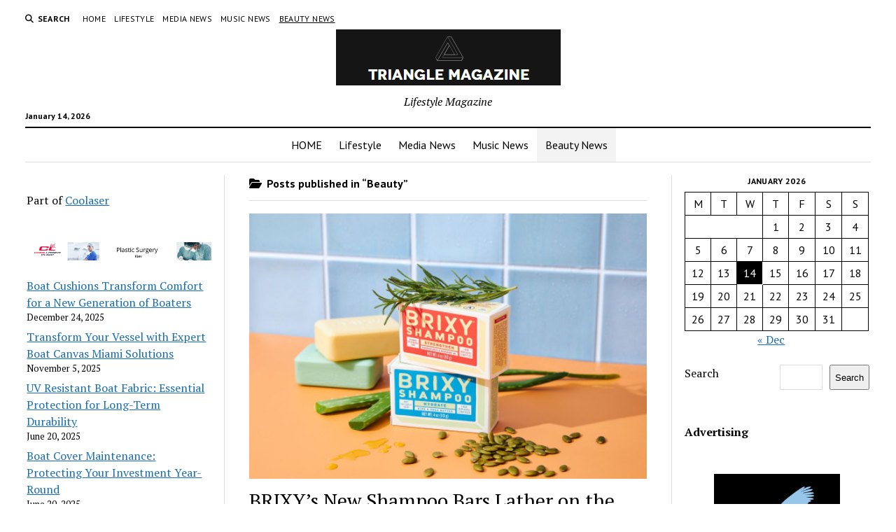

--- FILE ---
content_type: text/html; charset=UTF-8
request_url: https://triangle-magazine.com/category/beauty/
body_size: 14560
content:
<!DOCTYPE html>

<html dir="ltr" lang="en-US" prefix="og: https://ogp.me/ns#">

<head>
	<title>Beauty - Triangle Magazine</title>
	<style>img:is([sizes="auto" i], [sizes^="auto," i]) { contain-intrinsic-size: 3000px 1500px }</style>
	
		<!-- All in One SEO Pro 4.8.3.2 - aioseo.com -->
	<meta name="robots" content="max-image-preview:large" />
	<link rel="canonical" href="https://triangle-magazine.com/category/beauty/" />
	<link rel="next" href="https://triangle-magazine.com/category/beauty/page/2/" />
	<meta name="generator" content="All in One SEO Pro (AIOSEO) 4.8.3.2" />
		<meta property="og:locale" content="en_US" />
		<meta property="og:site_name" content="Triangle Magazine - Lifestyle Magazine" />
		<meta property="og:type" content="article" />
		<meta property="og:title" content="Beauty - Triangle Magazine" />
		<meta property="og:url" content="https://triangle-magazine.com/category/beauty/" />
		<meta property="og:image" content="https://triangle-magazine.com/wp-content/uploads/2022/10/triangle.jpg" />
		<meta property="og:image:secure_url" content="https://triangle-magazine.com/wp-content/uploads/2022/10/triangle.jpg" />
		<meta property="og:image:width" content="372" />
		<meta property="og:image:height" content="372" />
		<meta name="twitter:card" content="summary" />
		<meta name="twitter:title" content="Beauty - Triangle Magazine" />
		<meta name="twitter:image" content="https://triangle-magazine.com/wp-content/uploads/2022/10/triangle.jpg" />
		<script type="application/ld+json" class="aioseo-schema">
			{"@context":"https:\/\/schema.org","@graph":[{"@type":"BreadcrumbList","@id":"https:\/\/triangle-magazine.com\/category\/beauty\/#breadcrumblist","itemListElement":[{"@type":"ListItem","@id":"https:\/\/triangle-magazine.com#listItem","position":1,"name":"Home","item":"https:\/\/triangle-magazine.com","nextItem":{"@type":"ListItem","@id":"https:\/\/triangle-magazine.com\/category\/beauty\/#listItem","name":"Beauty"}},{"@type":"ListItem","@id":"https:\/\/triangle-magazine.com\/category\/beauty\/#listItem","position":2,"name":"Beauty","previousItem":{"@type":"ListItem","@id":"https:\/\/triangle-magazine.com#listItem","name":"Home"}}]},{"@type":"CollectionPage","@id":"https:\/\/triangle-magazine.com\/category\/beauty\/#collectionpage","url":"https:\/\/triangle-magazine.com\/category\/beauty\/","name":"Beauty - Triangle Magazine","inLanguage":"en-US","isPartOf":{"@id":"https:\/\/triangle-magazine.com\/#website"},"breadcrumb":{"@id":"https:\/\/triangle-magazine.com\/category\/beauty\/#breadcrumblist"}},{"@type":"Organization","@id":"https:\/\/triangle-magazine.com\/#organization","name":"Triangle Magazine","description":"Lifestyle Magazine","url":"https:\/\/triangle-magazine.com\/","logo":{"@type":"ImageObject","url":"https:\/\/triangle-magazine.com\/wp-content\/uploads\/2022\/10\/triangle.jpg","@id":"https:\/\/triangle-magazine.com\/category\/beauty\/#organizationLogo","width":372,"height":372,"caption":"triangle magazine"},"image":{"@id":"https:\/\/triangle-magazine.com\/category\/beauty\/#organizationLogo"}},{"@type":"WebSite","@id":"https:\/\/triangle-magazine.com\/#website","url":"https:\/\/triangle-magazine.com\/","name":"Triangle Magazine","description":"Lifestyle Magazine","inLanguage":"en-US","publisher":{"@id":"https:\/\/triangle-magazine.com\/#organization"}}]}
		</script>
		<!-- All in One SEO Pro -->

<meta charset="UTF-8" />
<meta name="viewport" content="width=device-width, initial-scale=1" />
<meta name="template" content="Mission News 1.64" />
<link rel='dns-prefetch' href='//www.googletagmanager.com' />
<link rel='dns-prefetch' href='//fonts.googleapis.com' />
<link rel='dns-prefetch' href='//pagead2.googlesyndication.com' />
<link rel="alternate" type="application/rss+xml" title="Triangle Magazine &raquo; Feed" href="https://triangle-magazine.com/feed/" />
<link rel="alternate" type="application/rss+xml" title="Triangle Magazine - Beauty Category Feed" href="https://triangle-magazine.com/category/beauty/feed/" />
		<!-- This site uses the Google Analytics by MonsterInsights plugin v9.6.0 - Using Analytics tracking - https://www.monsterinsights.com/ -->
							<script src="//www.googletagmanager.com/gtag/js?id=G-KXJHQMH2VH"  data-cfasync="false" data-wpfc-render="false" type="text/javascript" async></script>
			<script data-cfasync="false" data-wpfc-render="false" type="text/javascript">
				var mi_version = '9.6.0';
				var mi_track_user = true;
				var mi_no_track_reason = '';
								var MonsterInsightsDefaultLocations = {"page_location":"https:\/\/triangle-magazine.com\/category\/beauty\/"};
								if ( typeof MonsterInsightsPrivacyGuardFilter === 'function' ) {
					var MonsterInsightsLocations = (typeof MonsterInsightsExcludeQuery === 'object') ? MonsterInsightsPrivacyGuardFilter( MonsterInsightsExcludeQuery ) : MonsterInsightsPrivacyGuardFilter( MonsterInsightsDefaultLocations );
				} else {
					var MonsterInsightsLocations = (typeof MonsterInsightsExcludeQuery === 'object') ? MonsterInsightsExcludeQuery : MonsterInsightsDefaultLocations;
				}

								var disableStrs = [
										'ga-disable-G-KXJHQMH2VH',
									];

				/* Function to detect opted out users */
				function __gtagTrackerIsOptedOut() {
					for (var index = 0; index < disableStrs.length; index++) {
						if (document.cookie.indexOf(disableStrs[index] + '=true') > -1) {
							return true;
						}
					}

					return false;
				}

				/* Disable tracking if the opt-out cookie exists. */
				if (__gtagTrackerIsOptedOut()) {
					for (var index = 0; index < disableStrs.length; index++) {
						window[disableStrs[index]] = true;
					}
				}

				/* Opt-out function */
				function __gtagTrackerOptout() {
					for (var index = 0; index < disableStrs.length; index++) {
						document.cookie = disableStrs[index] + '=true; expires=Thu, 31 Dec 2099 23:59:59 UTC; path=/';
						window[disableStrs[index]] = true;
					}
				}

				if ('undefined' === typeof gaOptout) {
					function gaOptout() {
						__gtagTrackerOptout();
					}
				}
								window.dataLayer = window.dataLayer || [];

				window.MonsterInsightsDualTracker = {
					helpers: {},
					trackers: {},
				};
				if (mi_track_user) {
					function __gtagDataLayer() {
						dataLayer.push(arguments);
					}

					function __gtagTracker(type, name, parameters) {
						if (!parameters) {
							parameters = {};
						}

						if (parameters.send_to) {
							__gtagDataLayer.apply(null, arguments);
							return;
						}

						if (type === 'event') {
														parameters.send_to = monsterinsights_frontend.v4_id;
							var hookName = name;
							if (typeof parameters['event_category'] !== 'undefined') {
								hookName = parameters['event_category'] + ':' + name;
							}

							if (typeof MonsterInsightsDualTracker.trackers[hookName] !== 'undefined') {
								MonsterInsightsDualTracker.trackers[hookName](parameters);
							} else {
								__gtagDataLayer('event', name, parameters);
							}
							
						} else {
							__gtagDataLayer.apply(null, arguments);
						}
					}

					__gtagTracker('js', new Date());
					__gtagTracker('set', {
						'developer_id.dZGIzZG': true,
											});
					if ( MonsterInsightsLocations.page_location ) {
						__gtagTracker('set', MonsterInsightsLocations);
					}
										__gtagTracker('config', 'G-KXJHQMH2VH', {"forceSSL":"true","link_attribution":"true"} );
															window.gtag = __gtagTracker;										(function () {
						/* https://developers.google.com/analytics/devguides/collection/analyticsjs/ */
						/* ga and __gaTracker compatibility shim. */
						var noopfn = function () {
							return null;
						};
						var newtracker = function () {
							return new Tracker();
						};
						var Tracker = function () {
							return null;
						};
						var p = Tracker.prototype;
						p.get = noopfn;
						p.set = noopfn;
						p.send = function () {
							var args = Array.prototype.slice.call(arguments);
							args.unshift('send');
							__gaTracker.apply(null, args);
						};
						var __gaTracker = function () {
							var len = arguments.length;
							if (len === 0) {
								return;
							}
							var f = arguments[len - 1];
							if (typeof f !== 'object' || f === null || typeof f.hitCallback !== 'function') {
								if ('send' === arguments[0]) {
									var hitConverted, hitObject = false, action;
									if ('event' === arguments[1]) {
										if ('undefined' !== typeof arguments[3]) {
											hitObject = {
												'eventAction': arguments[3],
												'eventCategory': arguments[2],
												'eventLabel': arguments[4],
												'value': arguments[5] ? arguments[5] : 1,
											}
										}
									}
									if ('pageview' === arguments[1]) {
										if ('undefined' !== typeof arguments[2]) {
											hitObject = {
												'eventAction': 'page_view',
												'page_path': arguments[2],
											}
										}
									}
									if (typeof arguments[2] === 'object') {
										hitObject = arguments[2];
									}
									if (typeof arguments[5] === 'object') {
										Object.assign(hitObject, arguments[5]);
									}
									if ('undefined' !== typeof arguments[1].hitType) {
										hitObject = arguments[1];
										if ('pageview' === hitObject.hitType) {
											hitObject.eventAction = 'page_view';
										}
									}
									if (hitObject) {
										action = 'timing' === arguments[1].hitType ? 'timing_complete' : hitObject.eventAction;
										hitConverted = mapArgs(hitObject);
										__gtagTracker('event', action, hitConverted);
									}
								}
								return;
							}

							function mapArgs(args) {
								var arg, hit = {};
								var gaMap = {
									'eventCategory': 'event_category',
									'eventAction': 'event_action',
									'eventLabel': 'event_label',
									'eventValue': 'event_value',
									'nonInteraction': 'non_interaction',
									'timingCategory': 'event_category',
									'timingVar': 'name',
									'timingValue': 'value',
									'timingLabel': 'event_label',
									'page': 'page_path',
									'location': 'page_location',
									'title': 'page_title',
									'referrer' : 'page_referrer',
								};
								for (arg in args) {
																		if (!(!args.hasOwnProperty(arg) || !gaMap.hasOwnProperty(arg))) {
										hit[gaMap[arg]] = args[arg];
									} else {
										hit[arg] = args[arg];
									}
								}
								return hit;
							}

							try {
								f.hitCallback();
							} catch (ex) {
							}
						};
						__gaTracker.create = newtracker;
						__gaTracker.getByName = newtracker;
						__gaTracker.getAll = function () {
							return [];
						};
						__gaTracker.remove = noopfn;
						__gaTracker.loaded = true;
						window['__gaTracker'] = __gaTracker;
					})();
									} else {
										console.log("");
					(function () {
						function __gtagTracker() {
							return null;
						}

						window['__gtagTracker'] = __gtagTracker;
						window['gtag'] = __gtagTracker;
					})();
									}
			</script>
				<!-- / Google Analytics by MonsterInsights -->
		<script type="0ce5556992e9e5f1dace2551-text/javascript">
/* <![CDATA[ */
window._wpemojiSettings = {"baseUrl":"https:\/\/s.w.org\/images\/core\/emoji\/15.1.0\/72x72\/","ext":".png","svgUrl":"https:\/\/s.w.org\/images\/core\/emoji\/15.1.0\/svg\/","svgExt":".svg","source":{"concatemoji":"https:\/\/triangle-magazine.com\/wp-includes\/js\/wp-emoji-release.min.js?ver=6.8.1"}};
/*! This file is auto-generated */
!function(i,n){var o,s,e;function c(e){try{var t={supportTests:e,timestamp:(new Date).valueOf()};sessionStorage.setItem(o,JSON.stringify(t))}catch(e){}}function p(e,t,n){e.clearRect(0,0,e.canvas.width,e.canvas.height),e.fillText(t,0,0);var t=new Uint32Array(e.getImageData(0,0,e.canvas.width,e.canvas.height).data),r=(e.clearRect(0,0,e.canvas.width,e.canvas.height),e.fillText(n,0,0),new Uint32Array(e.getImageData(0,0,e.canvas.width,e.canvas.height).data));return t.every(function(e,t){return e===r[t]})}function u(e,t,n){switch(t){case"flag":return n(e,"\ud83c\udff3\ufe0f\u200d\u26a7\ufe0f","\ud83c\udff3\ufe0f\u200b\u26a7\ufe0f")?!1:!n(e,"\ud83c\uddfa\ud83c\uddf3","\ud83c\uddfa\u200b\ud83c\uddf3")&&!n(e,"\ud83c\udff4\udb40\udc67\udb40\udc62\udb40\udc65\udb40\udc6e\udb40\udc67\udb40\udc7f","\ud83c\udff4\u200b\udb40\udc67\u200b\udb40\udc62\u200b\udb40\udc65\u200b\udb40\udc6e\u200b\udb40\udc67\u200b\udb40\udc7f");case"emoji":return!n(e,"\ud83d\udc26\u200d\ud83d\udd25","\ud83d\udc26\u200b\ud83d\udd25")}return!1}function f(e,t,n){var r="undefined"!=typeof WorkerGlobalScope&&self instanceof WorkerGlobalScope?new OffscreenCanvas(300,150):i.createElement("canvas"),a=r.getContext("2d",{willReadFrequently:!0}),o=(a.textBaseline="top",a.font="600 32px Arial",{});return e.forEach(function(e){o[e]=t(a,e,n)}),o}function t(e){var t=i.createElement("script");t.src=e,t.defer=!0,i.head.appendChild(t)}"undefined"!=typeof Promise&&(o="wpEmojiSettingsSupports",s=["flag","emoji"],n.supports={everything:!0,everythingExceptFlag:!0},e=new Promise(function(e){i.addEventListener("DOMContentLoaded",e,{once:!0})}),new Promise(function(t){var n=function(){try{var e=JSON.parse(sessionStorage.getItem(o));if("object"==typeof e&&"number"==typeof e.timestamp&&(new Date).valueOf()<e.timestamp+604800&&"object"==typeof e.supportTests)return e.supportTests}catch(e){}return null}();if(!n){if("undefined"!=typeof Worker&&"undefined"!=typeof OffscreenCanvas&&"undefined"!=typeof URL&&URL.createObjectURL&&"undefined"!=typeof Blob)try{var e="postMessage("+f.toString()+"("+[JSON.stringify(s),u.toString(),p.toString()].join(",")+"));",r=new Blob([e],{type:"text/javascript"}),a=new Worker(URL.createObjectURL(r),{name:"wpTestEmojiSupports"});return void(a.onmessage=function(e){c(n=e.data),a.terminate(),t(n)})}catch(e){}c(n=f(s,u,p))}t(n)}).then(function(e){for(var t in e)n.supports[t]=e[t],n.supports.everything=n.supports.everything&&n.supports[t],"flag"!==t&&(n.supports.everythingExceptFlag=n.supports.everythingExceptFlag&&n.supports[t]);n.supports.everythingExceptFlag=n.supports.everythingExceptFlag&&!n.supports.flag,n.DOMReady=!1,n.readyCallback=function(){n.DOMReady=!0}}).then(function(){return e}).then(function(){var e;n.supports.everything||(n.readyCallback(),(e=n.source||{}).concatemoji?t(e.concatemoji):e.wpemoji&&e.twemoji&&(t(e.twemoji),t(e.wpemoji)))}))}((window,document),window._wpemojiSettings);
/* ]]> */
</script>

<style id='wp-emoji-styles-inline-css' type='text/css'>

	img.wp-smiley, img.emoji {
		display: inline !important;
		border: none !important;
		box-shadow: none !important;
		height: 1em !important;
		width: 1em !important;
		margin: 0 0.07em !important;
		vertical-align: -0.1em !important;
		background: none !important;
		padding: 0 !important;
	}
</style>
<link rel='stylesheet' id='wp-block-library-css' href='https://triangle-magazine.com/wp-includes/css/dist/block-library/style.min.css?ver=6.8.1' type='text/css' media='all' />
<style id='classic-theme-styles-inline-css' type='text/css'>
/*! This file is auto-generated */
.wp-block-button__link{color:#fff;background-color:#32373c;border-radius:9999px;box-shadow:none;text-decoration:none;padding:calc(.667em + 2px) calc(1.333em + 2px);font-size:1.125em}.wp-block-file__button{background:#32373c;color:#fff;text-decoration:none}
</style>
<style id='global-styles-inline-css' type='text/css'>
:root{--wp--preset--aspect-ratio--square: 1;--wp--preset--aspect-ratio--4-3: 4/3;--wp--preset--aspect-ratio--3-4: 3/4;--wp--preset--aspect-ratio--3-2: 3/2;--wp--preset--aspect-ratio--2-3: 2/3;--wp--preset--aspect-ratio--16-9: 16/9;--wp--preset--aspect-ratio--9-16: 9/16;--wp--preset--color--black: #000000;--wp--preset--color--cyan-bluish-gray: #abb8c3;--wp--preset--color--white: #ffffff;--wp--preset--color--pale-pink: #f78da7;--wp--preset--color--vivid-red: #cf2e2e;--wp--preset--color--luminous-vivid-orange: #ff6900;--wp--preset--color--luminous-vivid-amber: #fcb900;--wp--preset--color--light-green-cyan: #7bdcb5;--wp--preset--color--vivid-green-cyan: #00d084;--wp--preset--color--pale-cyan-blue: #8ed1fc;--wp--preset--color--vivid-cyan-blue: #0693e3;--wp--preset--color--vivid-purple: #9b51e0;--wp--preset--gradient--vivid-cyan-blue-to-vivid-purple: linear-gradient(135deg,rgba(6,147,227,1) 0%,rgb(155,81,224) 100%);--wp--preset--gradient--light-green-cyan-to-vivid-green-cyan: linear-gradient(135deg,rgb(122,220,180) 0%,rgb(0,208,130) 100%);--wp--preset--gradient--luminous-vivid-amber-to-luminous-vivid-orange: linear-gradient(135deg,rgba(252,185,0,1) 0%,rgba(255,105,0,1) 100%);--wp--preset--gradient--luminous-vivid-orange-to-vivid-red: linear-gradient(135deg,rgba(255,105,0,1) 0%,rgb(207,46,46) 100%);--wp--preset--gradient--very-light-gray-to-cyan-bluish-gray: linear-gradient(135deg,rgb(238,238,238) 0%,rgb(169,184,195) 100%);--wp--preset--gradient--cool-to-warm-spectrum: linear-gradient(135deg,rgb(74,234,220) 0%,rgb(151,120,209) 20%,rgb(207,42,186) 40%,rgb(238,44,130) 60%,rgb(251,105,98) 80%,rgb(254,248,76) 100%);--wp--preset--gradient--blush-light-purple: linear-gradient(135deg,rgb(255,206,236) 0%,rgb(152,150,240) 100%);--wp--preset--gradient--blush-bordeaux: linear-gradient(135deg,rgb(254,205,165) 0%,rgb(254,45,45) 50%,rgb(107,0,62) 100%);--wp--preset--gradient--luminous-dusk: linear-gradient(135deg,rgb(255,203,112) 0%,rgb(199,81,192) 50%,rgb(65,88,208) 100%);--wp--preset--gradient--pale-ocean: linear-gradient(135deg,rgb(255,245,203) 0%,rgb(182,227,212) 50%,rgb(51,167,181) 100%);--wp--preset--gradient--electric-grass: linear-gradient(135deg,rgb(202,248,128) 0%,rgb(113,206,126) 100%);--wp--preset--gradient--midnight: linear-gradient(135deg,rgb(2,3,129) 0%,rgb(40,116,252) 100%);--wp--preset--font-size--small: 12px;--wp--preset--font-size--medium: 20px;--wp--preset--font-size--large: 21px;--wp--preset--font-size--x-large: 42px;--wp--preset--font-size--regular: 16px;--wp--preset--font-size--larger: 28px;--wp--preset--spacing--20: 0.44rem;--wp--preset--spacing--30: 0.67rem;--wp--preset--spacing--40: 1rem;--wp--preset--spacing--50: 1.5rem;--wp--preset--spacing--60: 2.25rem;--wp--preset--spacing--70: 3.38rem;--wp--preset--spacing--80: 5.06rem;--wp--preset--shadow--natural: 6px 6px 9px rgba(0, 0, 0, 0.2);--wp--preset--shadow--deep: 12px 12px 50px rgba(0, 0, 0, 0.4);--wp--preset--shadow--sharp: 6px 6px 0px rgba(0, 0, 0, 0.2);--wp--preset--shadow--outlined: 6px 6px 0px -3px rgba(255, 255, 255, 1), 6px 6px rgba(0, 0, 0, 1);--wp--preset--shadow--crisp: 6px 6px 0px rgba(0, 0, 0, 1);}:where(.is-layout-flex){gap: 0.5em;}:where(.is-layout-grid){gap: 0.5em;}body .is-layout-flex{display: flex;}.is-layout-flex{flex-wrap: wrap;align-items: center;}.is-layout-flex > :is(*, div){margin: 0;}body .is-layout-grid{display: grid;}.is-layout-grid > :is(*, div){margin: 0;}:where(.wp-block-columns.is-layout-flex){gap: 2em;}:where(.wp-block-columns.is-layout-grid){gap: 2em;}:where(.wp-block-post-template.is-layout-flex){gap: 1.25em;}:where(.wp-block-post-template.is-layout-grid){gap: 1.25em;}.has-black-color{color: var(--wp--preset--color--black) !important;}.has-cyan-bluish-gray-color{color: var(--wp--preset--color--cyan-bluish-gray) !important;}.has-white-color{color: var(--wp--preset--color--white) !important;}.has-pale-pink-color{color: var(--wp--preset--color--pale-pink) !important;}.has-vivid-red-color{color: var(--wp--preset--color--vivid-red) !important;}.has-luminous-vivid-orange-color{color: var(--wp--preset--color--luminous-vivid-orange) !important;}.has-luminous-vivid-amber-color{color: var(--wp--preset--color--luminous-vivid-amber) !important;}.has-light-green-cyan-color{color: var(--wp--preset--color--light-green-cyan) !important;}.has-vivid-green-cyan-color{color: var(--wp--preset--color--vivid-green-cyan) !important;}.has-pale-cyan-blue-color{color: var(--wp--preset--color--pale-cyan-blue) !important;}.has-vivid-cyan-blue-color{color: var(--wp--preset--color--vivid-cyan-blue) !important;}.has-vivid-purple-color{color: var(--wp--preset--color--vivid-purple) !important;}.has-black-background-color{background-color: var(--wp--preset--color--black) !important;}.has-cyan-bluish-gray-background-color{background-color: var(--wp--preset--color--cyan-bluish-gray) !important;}.has-white-background-color{background-color: var(--wp--preset--color--white) !important;}.has-pale-pink-background-color{background-color: var(--wp--preset--color--pale-pink) !important;}.has-vivid-red-background-color{background-color: var(--wp--preset--color--vivid-red) !important;}.has-luminous-vivid-orange-background-color{background-color: var(--wp--preset--color--luminous-vivid-orange) !important;}.has-luminous-vivid-amber-background-color{background-color: var(--wp--preset--color--luminous-vivid-amber) !important;}.has-light-green-cyan-background-color{background-color: var(--wp--preset--color--light-green-cyan) !important;}.has-vivid-green-cyan-background-color{background-color: var(--wp--preset--color--vivid-green-cyan) !important;}.has-pale-cyan-blue-background-color{background-color: var(--wp--preset--color--pale-cyan-blue) !important;}.has-vivid-cyan-blue-background-color{background-color: var(--wp--preset--color--vivid-cyan-blue) !important;}.has-vivid-purple-background-color{background-color: var(--wp--preset--color--vivid-purple) !important;}.has-black-border-color{border-color: var(--wp--preset--color--black) !important;}.has-cyan-bluish-gray-border-color{border-color: var(--wp--preset--color--cyan-bluish-gray) !important;}.has-white-border-color{border-color: var(--wp--preset--color--white) !important;}.has-pale-pink-border-color{border-color: var(--wp--preset--color--pale-pink) !important;}.has-vivid-red-border-color{border-color: var(--wp--preset--color--vivid-red) !important;}.has-luminous-vivid-orange-border-color{border-color: var(--wp--preset--color--luminous-vivid-orange) !important;}.has-luminous-vivid-amber-border-color{border-color: var(--wp--preset--color--luminous-vivid-amber) !important;}.has-light-green-cyan-border-color{border-color: var(--wp--preset--color--light-green-cyan) !important;}.has-vivid-green-cyan-border-color{border-color: var(--wp--preset--color--vivid-green-cyan) !important;}.has-pale-cyan-blue-border-color{border-color: var(--wp--preset--color--pale-cyan-blue) !important;}.has-vivid-cyan-blue-border-color{border-color: var(--wp--preset--color--vivid-cyan-blue) !important;}.has-vivid-purple-border-color{border-color: var(--wp--preset--color--vivid-purple) !important;}.has-vivid-cyan-blue-to-vivid-purple-gradient-background{background: var(--wp--preset--gradient--vivid-cyan-blue-to-vivid-purple) !important;}.has-light-green-cyan-to-vivid-green-cyan-gradient-background{background: var(--wp--preset--gradient--light-green-cyan-to-vivid-green-cyan) !important;}.has-luminous-vivid-amber-to-luminous-vivid-orange-gradient-background{background: var(--wp--preset--gradient--luminous-vivid-amber-to-luminous-vivid-orange) !important;}.has-luminous-vivid-orange-to-vivid-red-gradient-background{background: var(--wp--preset--gradient--luminous-vivid-orange-to-vivid-red) !important;}.has-very-light-gray-to-cyan-bluish-gray-gradient-background{background: var(--wp--preset--gradient--very-light-gray-to-cyan-bluish-gray) !important;}.has-cool-to-warm-spectrum-gradient-background{background: var(--wp--preset--gradient--cool-to-warm-spectrum) !important;}.has-blush-light-purple-gradient-background{background: var(--wp--preset--gradient--blush-light-purple) !important;}.has-blush-bordeaux-gradient-background{background: var(--wp--preset--gradient--blush-bordeaux) !important;}.has-luminous-dusk-gradient-background{background: var(--wp--preset--gradient--luminous-dusk) !important;}.has-pale-ocean-gradient-background{background: var(--wp--preset--gradient--pale-ocean) !important;}.has-electric-grass-gradient-background{background: var(--wp--preset--gradient--electric-grass) !important;}.has-midnight-gradient-background{background: var(--wp--preset--gradient--midnight) !important;}.has-small-font-size{font-size: var(--wp--preset--font-size--small) !important;}.has-medium-font-size{font-size: var(--wp--preset--font-size--medium) !important;}.has-large-font-size{font-size: var(--wp--preset--font-size--large) !important;}.has-x-large-font-size{font-size: var(--wp--preset--font-size--x-large) !important;}
:where(.wp-block-post-template.is-layout-flex){gap: 1.25em;}:where(.wp-block-post-template.is-layout-grid){gap: 1.25em;}
:where(.wp-block-columns.is-layout-flex){gap: 2em;}:where(.wp-block-columns.is-layout-grid){gap: 2em;}
:root :where(.wp-block-pullquote){font-size: 1.5em;line-height: 1.6;}
</style>
<link rel='stylesheet' id='ct-mission-news-google-fonts-css' href='//fonts.googleapis.com/css?family=Abril+Fatface%7CPT+Sans%3A400%2C700%7CPT+Serif%3A400%2C400i%2C700%2C700i&#038;subset=latin%2Clatin-ext&#038;display=swap&#038;ver=6.8.1' type='text/css' media='all' />
<link rel='stylesheet' id='ct-mission-news-font-awesome-css' href='https://triangle-magazine.com/wp-content/themes/mission-news/assets/font-awesome/css/all.min.css?ver=6.8.1' type='text/css' media='all' />
<link rel='stylesheet' id='ct-mission-news-style-css' href='https://triangle-magazine.com/wp-content/themes/mission-news/style.css?ver=6.8.1' type='text/css' media='all' />
<script type="0ce5556992e9e5f1dace2551-text/javascript" src="https://triangle-magazine.com/wp-content/plugins/google-analytics-for-wordpress/assets/js/frontend-gtag.min.js?ver=9.6.0" id="monsterinsights-frontend-script-js" async="async" data-wp-strategy="async"></script>
<script data-cfasync="false" data-wpfc-render="false" type="text/javascript" id='monsterinsights-frontend-script-js-extra'>/* <![CDATA[ */
var monsterinsights_frontend = {"js_events_tracking":"true","download_extensions":"doc,pdf,ppt,zip,xls,docx,pptx,xlsx","inbound_paths":"[{\"path\":\"\\\/go\\\/\",\"label\":\"affiliate\"},{\"path\":\"\\\/recommend\\\/\",\"label\":\"affiliate\"}]","home_url":"https:\/\/triangle-magazine.com","hash_tracking":"false","v4_id":"G-KXJHQMH2VH"};/* ]]> */
</script>
<script type="0ce5556992e9e5f1dace2551-text/javascript" src="https://triangle-magazine.com/wp-includes/js/jquery/jquery.min.js?ver=3.7.1" id="jquery-core-js"></script>
<script type="0ce5556992e9e5f1dace2551-text/javascript" src="https://triangle-magazine.com/wp-includes/js/jquery/jquery-migrate.min.js?ver=3.4.1" id="jquery-migrate-js"></script>

<!-- Google tag (gtag.js) snippet added by Site Kit -->

<!-- Google Analytics snippet added by Site Kit -->
<script type="0ce5556992e9e5f1dace2551-text/javascript" src="https://www.googletagmanager.com/gtag/js?id=G-KXJHQMH2VH" id="google_gtagjs-js" async></script>
<script type="0ce5556992e9e5f1dace2551-text/javascript" id="google_gtagjs-js-after">
/* <![CDATA[ */
window.dataLayer = window.dataLayer || [];function gtag(){dataLayer.push(arguments);}
gtag("set","linker",{"domains":["triangle-magazine.com"]});
gtag("js", new Date());
gtag("set", "developer_id.dZTNiMT", true);
gtag("config", "G-KXJHQMH2VH");
/* ]]> */
</script>

<!-- End Google tag (gtag.js) snippet added by Site Kit -->
<link rel="https://api.w.org/" href="https://triangle-magazine.com/wp-json/" /><link rel="alternate" title="JSON" type="application/json" href="https://triangle-magazine.com/wp-json/wp/v2/categories/66" /><link rel="EditURI" type="application/rsd+xml" title="RSD" href="https://triangle-magazine.com/xmlrpc.php?rsd" />
<!-- FIFU: meta tags for featured image (begin) -->
<meta property="og:image" content="https://cdn.nwe.io/files/x/89/4d/dac1b479d35e3af2f9b749c4f710.jpg" />
<!-- FIFU: meta tags for featured image (end) --><meta name="twitter:image" content="https://cdn.nwe.io/files/x/89/4d/dac1b479d35e3af2f9b749c4f710.jpg" /><meta name="generator" content="Site Kit by Google 1.155.0" />
<!-- Google AdSense meta tags added by Site Kit -->
<meta name="google-adsense-platform-account" content="ca-host-pub-2644536267352236">
<meta name="google-adsense-platform-domain" content="sitekit.withgoogle.com">
<!-- End Google AdSense meta tags added by Site Kit -->
<style type="text/css">.broken_link, a.broken_link {
	text-decoration: line-through;
}</style>
<!-- Google AdSense snippet added by Site Kit -->
<script type="0ce5556992e9e5f1dace2551-text/javascript" async="async" src="https://pagead2.googlesyndication.com/pagead/js/adsbygoogle.js?client=ca-pub-6925408624655539&amp;host=ca-host-pub-2644536267352236" crossorigin="anonymous"></script>

<!-- End Google AdSense snippet added by Site Kit -->
<link rel="icon" href="https://triangle-magazine.com/wp-content/uploads/2022/01/favicon.bmp" sizes="32x32" />
<link rel="icon" href="https://triangle-magazine.com/wp-content/uploads/2022/01/favicon.bmp" sizes="192x192" />
<link rel="apple-touch-icon" href="https://triangle-magazine.com/wp-content/uploads/2022/01/favicon.bmp" />
<meta name="msapplication-TileImage" content="https://triangle-magazine.com/wp-content/uploads/2022/01/favicon.bmp" />
		<style type="text/css" id="wp-custom-css">
			.webfeedsFeaturedVisual.wp-post-image{
	visibility:hide;
	display:none;
}		</style>
		</head>

<body id="mission-news" class="archive category category-beauty category-66 wp-custom-logo wp-theme-mission-news layout-rows">
<a class="skip-content" href="#main">Press &quot;Enter&quot; to skip to content</a>
<div id="overflow-container" class="overflow-container">
	<div id="max-width" class="max-width">
							<header class="site-header" id="site-header" role="banner">
				<div class="top-nav">
					<button id="search-toggle" class="search-toggle"><i class="fas fa-search"></i><span>Search</span></button>
<div id="search-form-popup" class="search-form-popup">
	<div class="inner">
		<div class="title">Search Triangle Magazine</div>
		<div class='search-form-container'>
    <form role="search" method="get" class="search-form" action="https://triangle-magazine.com">
        <input id="search-field" type="search" class="search-field" value="" name="s"
               title="Search" placeholder=" Search for..." />
        <input type="submit" class="search-submit" value='Search'/>
    </form>
</div>		<a id="close-search" class="close" href="#"><svg xmlns="http://www.w3.org/2000/svg" width="20" height="20" viewBox="0 0 20 20" version="1.1"><g stroke="none" stroke-width="1" fill="none" fill-rule="evenodd"><g transform="translate(-17.000000, -12.000000)" fill="#000000"><g transform="translate(17.000000, 12.000000)"><rect transform="translate(10.000000, 10.000000) rotate(45.000000) translate(-10.000000, -10.000000) " x="9" y="-2" width="2" height="24"/><rect transform="translate(10.000000, 10.000000) rotate(-45.000000) translate(-10.000000, -10.000000) " x="9" y="-2" width="2" height="24"/></g></g></g></svg></a>
	</div>
</div>
					<div id="menu-secondary-container" class="menu-secondary-container">
						<div id="menu-secondary" class="menu-container menu-secondary" role="navigation">
	<nav class="menu"><ul id="menu-secondary-items" class="menu-secondary-items"><li id="menu-item-3454" class="menu-item menu-item-type-custom menu-item-object-custom menu-item-home menu-item-3454"><a href="https://triangle-magazine.com/">HOME</a></li>
<li id="menu-item-4306" class="menu-item menu-item-type-taxonomy menu-item-object-category menu-item-4306"><a href="https://triangle-magazine.com/category/lifestyle/">Lifestyle</a></li>
<li id="menu-item-4348" class="menu-item menu-item-type-taxonomy menu-item-object-category menu-item-4348"><a href="https://triangle-magazine.com/category/media-news/">Media News</a></li>
<li id="menu-item-4398" class="menu-item menu-item-type-taxonomy menu-item-object-category menu-item-4398"><a href="https://triangle-magazine.com/category/music-news/">Music News</a></li>
<li id="menu-item-4798" class="menu-item menu-item-type-taxonomy menu-item-object-category current-menu-item menu-item-4798"><a href="https://triangle-magazine.com/category/beauty/" aria-current="page">Beauty News</a></li>
</ul></nav></div>
					</div>
									</div>
				<div id="title-container" class="title-container"><div class='site-title has-date'><a href="https://triangle-magazine.com/" class="custom-logo-link" rel="home"><img width="321" height="80" src="https://triangle-magazine.com/wp-content/uploads/2022/01/cropped-triangle-magazine.png" class="custom-logo" alt="triangle magazine" decoding="async" /></a></div><p class="date">January 14, 2026</p><p class="tagline">Lifestyle Magazine</p>				</div>
				<button id="toggle-navigation" class="toggle-navigation" name="toggle-navigation" aria-expanded="false">
					<span class="screen-reader-text">open menu</span>
					<svg xmlns="http://www.w3.org/2000/svg" width="24" height="18" viewBox="0 0 24 18" version="1.1"><g stroke="none" stroke-width="1" fill="none" fill-rule="evenodd"><g transform="translate(-272.000000, -21.000000)" fill="#000000"><g transform="translate(266.000000, 12.000000)"><g transform="translate(6.000000, 9.000000)"><rect class="top-bar" x="0" y="0" width="24" height="2"/><rect class="middle-bar" x="0" y="8" width="24" height="2"/><rect class="bottom-bar" x="0" y="16" width="24" height="2"/></g></g></g></g></svg>				</button>
				<div id="menu-primary-container" class="menu-primary-container tier-1">
					<div class="dropdown-navigation"><a id="back-button" class="back-button" href="#"><i class="fas fa-angle-left"></i> Back</a><span class="label"></span></div>
<div id="menu-primary" class="menu-container menu-primary" role="navigation">
    <nav class="menu"><ul id="menu-primary-items" class="menu-primary-items"><li class="menu-item menu-item-type-custom menu-item-object-custom menu-item-home menu-item-3454"><a href="https://triangle-magazine.com/">HOME</a></li>
<li class="menu-item menu-item-type-taxonomy menu-item-object-category menu-item-4306"><a href="https://triangle-magazine.com/category/lifestyle/">Lifestyle</a></li>
<li class="menu-item menu-item-type-taxonomy menu-item-object-category menu-item-4348"><a href="https://triangle-magazine.com/category/media-news/">Media News</a></li>
<li class="menu-item menu-item-type-taxonomy menu-item-object-category menu-item-4398"><a href="https://triangle-magazine.com/category/music-news/">Music News</a></li>
<li class="menu-item menu-item-type-taxonomy menu-item-object-category current-menu-item menu-item-4798"><a href="https://triangle-magazine.com/category/beauty/" aria-current="page">Beauty News</a></li>
</ul></nav></div>
				</div>
			</header>
								<div class="content-container">
						<div class="layout-container">
				    <aside class="sidebar sidebar-left" id="sidebar-left" role="complementary">
        <div class="inner">
            <section id="block-14" class="widget widget_block widget_text">
<p>Part of <a href="https://coolaser.clinic/" data-type="link" data-id="https://coolaser.clinic/" data-wpel-link="external" target="_blank" rel="nofollow external noopener noreferrer">Coolaser</a></p>
</section><section id="block-15" class="widget widget_block widget_media_image"><div class="wp-block-image is-resized">
<figure class="aligncenter size-full"><a href="https://coolaser.clinic/lazernye-proczedury-dlya-lica/lazernaya-shlifovka-lica/" target="_blank" data-wpel-link="external" rel="nofollow external noopener noreferrer"><img fetchpriority="high" decoding="async" width="900" height="90" src="https://triangle-magazine.com/wp-content/uploads/2022/02/Kiev-Plastic-Surgery.png" alt="клиника лазерной и клеточной медицины киев" class="wp-image-4299"/></a></figure></div></section><section id="block-3" class="widget widget_block widget_recent_entries"><ul class="wp-block-latest-posts__list has-dates wp-block-latest-posts"><li><a class="wp-block-latest-posts__post-title" href="https://triangle-magazine.com/lifestyle/boat-cushions/" data-wpel-link="internal" target="_self" rel="follow">Boat Cushions Transform Comfort for a New Generation of Boaters</a><time datetime="2025-12-24T09:04:48-05:00" class="wp-block-latest-posts__post-date">December 24, 2025</time></li>
<li><a class="wp-block-latest-posts__post-title" href="https://triangle-magazine.com/lifestyle/transform-your-vessel-with-expert-boat-canvas-miami-solutions/" data-wpel-link="internal" target="_self" rel="follow">Transform Your Vessel with Expert Boat Canvas Miami Solutions</a><time datetime="2025-11-05T10:47:31-05:00" class="wp-block-latest-posts__post-date">November 5, 2025</time></li>
<li><a class="wp-block-latest-posts__post-title" href="https://triangle-magazine.com/uncategorized/uv-resistant-boat-fabric-essential-protection-for-long-term-durability/" data-wpel-link="internal" target="_self" rel="follow">UV Resistant Boat Fabric: Essential Protection for Long-Term Durability</a><time datetime="2025-06-20T17:15:40-04:00" class="wp-block-latest-posts__post-date">June 20, 2025</time></li>
<li><a class="wp-block-latest-posts__post-title" href="https://triangle-magazine.com/uncategorized/boat-cover-maintenance-protecting-your-investment-year-round/" data-wpel-link="internal" target="_self" rel="follow">Boat Cover Maintenance: Protecting Your Investment Year-Round</a><time datetime="2025-06-20T17:14:32-04:00" class="wp-block-latest-posts__post-date">June 20, 2025</time></li>
<li><a class="wp-block-latest-posts__post-title" href="https://triangle-magazine.com/uncategorized/marine-upholstery-replacement-when-is-the-right-time-to-update-your-boats-seating/" data-wpel-link="internal" target="_self" rel="follow">Marine Upholstery Replacement: When is the Right Time to Update Your Boat’s Seating?</a><time datetime="2025-06-20T17:13:50-04:00" class="wp-block-latest-posts__post-date">June 20, 2025</time></li>
<li><a class="wp-block-latest-posts__post-title" href="https://triangle-magazine.com/uncategorized/local-handyman-services-near-me-how-to-find/" data-wpel-link="internal" target="_self" rel="follow">Local handyman services near me: how to find?</a><time datetime="2025-01-29T19:19:29-05:00" class="wp-block-latest-posts__post-date">January 29, 2025</time></li>
<li><a class="wp-block-latest-posts__post-title" href="https://triangle-magazine.com/music-news/soundexchange-developing-global-ai-sound-recording-registry/" data-wpel-link="internal" target="_self" rel="follow">SOUNDEXCHANGE DEVELOPING GLOBAL AI SOUND RECORDING REGISTRY</a><time datetime="2024-10-24T00:43:17-04:00" class="wp-block-latest-posts__post-date">October 24, 2024</time></li>
<li><a class="wp-block-latest-posts__post-title" href="https://triangle-magazine.com/music-news/austin-city-limits-announces-50th-birthday-bash-featuring-willie-nelson-family-on-october-17-2024/" data-wpel-link="internal" target="_self" rel="follow">Austin City Limits Announces 50th Birthday Bash featuring Willie Nelson &amp; Family on October 17, 2024</a><time datetime="2024-10-22T23:42:20-04:00" class="wp-block-latest-posts__post-date">October 22, 2024</time></li>
<li><a class="wp-block-latest-posts__post-title" href="https://triangle-magazine.com/music-news/fosi-audio-launches-7th-anniversary-celebration-with-the-theme-your-voice-rocks-sparks/" data-wpel-link="internal" target="_self" rel="follow">Fosi Audio Launches 7th Anniversary Celebration with the Theme “Your Voice Rocks &amp; Sparks”</a><time datetime="2024-10-21T22:41:14-04:00" class="wp-block-latest-posts__post-date">October 21, 2024</time></li>
<li><a class="wp-block-latest-posts__post-title" href="https://triangle-magazine.com/music-news/java-io-ioexception-classfile-delete-failed/" data-wpel-link="internal" target="_self" rel="follow">java.io.IOException: classFile.delete() failed</a><time datetime="2024-10-20T21:40:20-04:00" class="wp-block-latest-posts__post-date">October 20, 2024</time></li>
</ul></section><section id="block-16" class="widget widget_block widget_media_image"><div class="wp-block-image is-resized">
<figure class="aligncenter size-full"><a href="https://borsalo.com" target="_blank" data-wpel-link="exclude" rel="follow"><img decoding="async" width="728" height="90" src="https://triangle-magazine.com/wp-content/uploads/2022/02/Borsalo.-728-х-90-Майами.png" alt="best medical spa in miami " class="wp-image-4298"/></a></figure></div></section><section id="block-17" class="widget widget_block widget_media_image"><div class="wp-block-image is-resized">
<figure class="aligncenter size-full"><a href="https://bestlaser.kiev.ua" target="_blank" data-wpel-link="external" rel="nofollow external noopener noreferrer"><img decoding="async" width="607" height="116" src="https://triangle-magazine.com/wp-content/uploads/2022/02/lazer-med.png" alt="клиника лазерной медицины киев" class="wp-image-4300"/></a></figure></div></section><section id="block-18" class="widget widget_block widget_media_image"><div class="wp-block-image">
<figure class="aligncenter size-full is-resized"><a href="https://boatupholsterybroward.com/" data-wpel-link="advanced" rel="" title=""><img decoding="async" width="1080" height="1080" src="https://triangle-magazine.com/wp-content/uploads/2025/03/boat-upholstery-and-canvas.png" alt="" class="wp-image-39867" style="width:auto;height:200px"/></a></figure></div></section>        </div>
    </aside>
				<section id="main" class="main" role="main">
					
<div class='archive-header'>
					<h1>
			<i class="fas fa-folder-open"></i>
			Posts published in &ldquo;Beauty&rdquo;		</h1>
		</div>
<div id="loop-container" class="loop-container">
    <div class="post-38855 post type-post status-publish format-standard has-post-thumbnail hentry category-beauty entry">
		<article>
		<div class="featured-image"><a href="https://triangle-magazine.com/beauty/brixys-new-shampoo-bars-lather-on-the-benefits-hydrating-and-strengthening-formulations-that-help-preserve-hair-and-the-planet/">BRIXY’s New Shampoo Bars Lather on the Benefits: Hydrating and Strengthening Formulations That Help Preserve Hair and the Planet<img post-id="38855" fifu-featured="1" src="https://cdn.nwe.io/files/x/89/4d/dac1b479d35e3af2f9b749c4f710.jpg" class="attachment-large size-large wp-post-image" alt="BRIXY’s New Shampoo Bars Lather on the Benefits: Hydrating and Strengthening Formulations That Help Preserve Hair and the Planet" title="BRIXY’s New Shampoo Bars Lather on the Benefits: Hydrating and Strengthening Formulations That Help Preserve Hair and the Planet" title="BRIXY’s New Shampoo Bars Lather on the Benefits: Hydrating and Strengthening Formulations That Help Preserve Hair and the Planet" decoding="async" loading="lazy" /></a></div>		<div class='post-header'>
						<h2 class='post-title'>
				<a href="https://triangle-magazine.com/beauty/brixys-new-shampoo-bars-lather-on-the-benefits-hydrating-and-strengthening-formulations-that-help-preserve-hair-and-the-planet/">BRIXY’s New Shampoo Bars Lather on the Benefits: Hydrating and Strengthening Formulations That Help Preserve Hair and the Planet</a>
			</h2>
			<div class="post-byline">June 13, 2024</div>		</div>
				<div class="post-content">
			<p><img post-id="38855" fifu-featured="1" src="https://cdn.nwe.io/files/x/89/4d/dac1b479d35e3af2f9b749c4f710.jpg" class="webfeedsFeaturedVisual wp-post-image" alt="BRIXY’s New Shampoo Bars Lather on the Benefits: Hydrating and Strengthening Formulations That Help Preserve Hair and the Planet" title="BRIXY’s New Shampoo Bars Lather on the Benefits: Hydrating and Strengthening Formulations That Help Preserve Hair and the Planet" title="BRIXY’s New Shampoo Bars Lather on the Benefits: Hydrating and Strengthening Formulations That Help Preserve Hair and the Planet">The non-plastic hair and skin care brand enhances its assortment with new benefit-specific shampoo bars</p>
<p>                                     BRIXY's new shampoo bars   Hydrating s...</p>
<div class="more-link-wrapper"><a class="more-link" href="https://triangle-magazine.com/beauty/brixys-new-shampoo-bars-lather-on-the-benefits-hydrating-and-strengthening-formulations-that-help-preserve-hair-and-the-planet/">Continue reading<span class="screen-reader-text">BRIXY’s New Shampoo Bars Lather on the Benefits: Hydrating and Strengthening Formulations That Help Preserve Hair and the Planet</span></a></div>		</div>
	</article>
	</div><div class="post-37917 post type-post status-publish format-standard has-post-thumbnail hentry category-beauty entry rows">
		<article>
		<div class="featured-image"><a href="https://triangle-magazine.com/beauty/reveal-lasers-launches-attiva-skin-structure-enhancement-with-targeted-irf-energy/">Reveal Lasers Launches Attiva: Skin Structure Enhancement With Targeted iRF Energy<img post-id="37917" fifu-featured="1" src="https://cdn.nwe.io/files/x/29/a0/ddb93bdd16ce214c835ab4a6f02b.jpg" class="attachment-large size-large wp-post-image" alt="Reveal Lasers Launches Attiva: Skin Structure Enhancement With Targeted iRF Energy" title="Reveal Lasers Launches Attiva: Skin Structure Enhancement With Targeted iRF Energy" title="Reveal Lasers Launches Attiva: Skin Structure Enhancement With Targeted iRF Energy" decoding="async" loading="lazy" /></a></div>		<div class='post-header'>
						<h2 class='post-title'>
				<a href="https://triangle-magazine.com/beauty/reveal-lasers-launches-attiva-skin-structure-enhancement-with-targeted-irf-energy/">Reveal Lasers Launches Attiva: Skin Structure Enhancement With Targeted iRF Energy</a>
			</h2>
			<div class="post-byline">March 6, 2024</div>		</div>
	</article>
	</div><div class="post-37840 post type-post status-publish format-standard has-post-thumbnail hentry category-beauty entry rows">
		<article>
		<div class="featured-image"><a href="https://triangle-magazine.com/beauty/the-broadus-collection-by-shante-snoop-dogg-a-luxury-scarf-line-making-an-appearance-at-the-atlanta-bronner-bros-show/">The Broadus Collection by Shante &amp; Snoop Dogg, a Luxury Scarf Line, Making an Appearance at the Atlanta Bronner Bros Show<img post-id="37840" fifu-featured="1" src="https://cdn.nwe.io/files/x/67/fa/90cbd80877cb30f782526bcf926e.jpg" class="attachment-large size-large wp-post-image" alt="The Broadus Collection by Shante &amp; Snoop Dogg, a Luxury Scarf Line, Making an Appearance at the Atlanta Bronner Bros Show" title="The Broadus Collection by Shante &amp; Snoop Dogg, a Luxury Scarf Line, Making an Appearance at the Atlanta Bronner Bros Show" title="The Broadus Collection by Shante &amp; Snoop Dogg, a Luxury Scarf Line, Making an Appearance at the Atlanta Bronner Bros Show" decoding="async" loading="lazy" /></a></div>		<div class='post-header'>
						<h2 class='post-title'>
				<a href="https://triangle-magazine.com/beauty/the-broadus-collection-by-shante-snoop-dogg-a-luxury-scarf-line-making-an-appearance-at-the-atlanta-bronner-bros-show/">The Broadus Collection by Shante &amp; Snoop Dogg, a Luxury Scarf Line, Making an Appearance at the Atlanta Bronner Bros Show</a>
			</h2>
			<div class="post-byline">February 23, 2024</div>		</div>
	</article>
	</div><div class="post-38142 post type-post status-publish format-standard has-post-thumbnail hentry category-beauty entry rows">
		<article>
		<div class="featured-image"><a href="https://triangle-magazine.com/beauty/the-revolutionary-pinsia-electrolysis-hair-removal-salon-launches-in-osaka-japan/">The Revolutionary Pinsia Electrolysis Hair Removal Salon Launches in Osaka, Japan<img post-id="38142" fifu-featured="1" src="https://cdn.nwe.io/files/x/4c/e2/b075554dcce6c8167f5f3fa1dffa.jpg" class="attachment-large size-large wp-post-image" alt="The Revolutionary Pinsia Electrolysis Hair Removal Salon Launches in Osaka, Japan" title="The Revolutionary Pinsia Electrolysis Hair Removal Salon Launches in Osaka, Japan" title="The Revolutionary Pinsia Electrolysis Hair Removal Salon Launches in Osaka, Japan" decoding="async" loading="lazy" /></a></div>		<div class='post-header'>
						<h2 class='post-title'>
				<a href="https://triangle-magazine.com/beauty/the-revolutionary-pinsia-electrolysis-hair-removal-salon-launches-in-osaka-japan/">The Revolutionary Pinsia Electrolysis Hair Removal Salon Launches in Osaka, Japan</a>
			</h2>
			<div class="post-byline">February 19, 2024</div>		</div>
	</article>
	</div><div class="post-37582 post type-post status-publish format-standard has-post-thumbnail hentry category-beauty entry rows">
		<article>
		<div class="featured-image"><a href="https://triangle-magazine.com/beauty/gimme-beauty-unveils-new-double-claw-clips-designed-for-all-hair-types/">GIMME Beauty Unveils New Double Claw Clips Designed for All Hair Types<img post-id="37582" fifu-featured="1" src="https://cdn.newswire.com/files/x/3d/dc/a612d0c15ab1966fb4e83d847f38.jpg" class="attachment-large size-large wp-post-image" alt="GIMME Beauty Unveils New Double Claw Clips Designed for All Hair Types" title="GIMME Beauty Unveils New Double Claw Clips Designed for All Hair Types" title="GIMME Beauty Unveils New Double Claw Clips Designed for All Hair Types" decoding="async" loading="lazy" /></a></div>		<div class='post-header'>
						<h2 class='post-title'>
				<a href="https://triangle-magazine.com/beauty/gimme-beauty-unveils-new-double-claw-clips-designed-for-all-hair-types/">GIMME Beauty Unveils New Double Claw Clips Designed for All Hair Types</a>
			</h2>
			<div class="post-byline">February 8, 2024</div>		</div>
	</article>
	</div><div class="post-37527 post type-post status-publish format-standard has-post-thumbnail hentry category-beauty entry rows">
		<article>
		<div class="featured-image"><a href="https://triangle-magazine.com/beauty/kyt-dental-services-celebrates-grand-opening-welcomes-new-patients-as-a-leading-dentist-in-fountain-valley/">KYT Dental Services Celebrates Grand Opening, Welcomes New Patients as a Leading Dentist in Fountain Valley<img post-id="37527" fifu-featured="1" src="https://cdn.newswire.com/files/x/82/6d/670264839fbbd7b44fe6fd13f093.jpg" class="attachment-large size-large wp-post-image" alt="KYT Dental Services Celebrates Grand Opening, Welcomes New Patients as a Leading Dentist in Fountain Valley" title="KYT Dental Services Celebrates Grand Opening, Welcomes New Patients as a Leading Dentist in Fountain Valley" title="KYT Dental Services Celebrates Grand Opening, Welcomes New Patients as a Leading Dentist in Fountain Valley" decoding="async" loading="lazy" /></a></div>		<div class='post-header'>
						<h2 class='post-title'>
				<a href="https://triangle-magazine.com/beauty/kyt-dental-services-celebrates-grand-opening-welcomes-new-patients-as-a-leading-dentist-in-fountain-valley/">KYT Dental Services Celebrates Grand Opening, Welcomes New Patients as a Leading Dentist in Fountain Valley</a>
			</h2>
			<div class="post-byline">February 5, 2024</div>		</div>
	</article>
	</div><div class="post-37361 post type-post status-publish format-standard has-post-thumbnail hentry category-beauty entry rows">
		<article>
		<div class="featured-image"><a href="https://triangle-magazine.com/beauty/pioneering-transformation-through-cutting-edge-wig-solutions-and-social-connectivity/">Pioneering Transformation Through Cutting-Edge Wig Solutions and Social Connectivity<img post-id="37361" fifu-featured="1" src="https://cdn.newswire.com/files/x/32/62/fc81c6c5eab5830c4f3ff883cb1b.jpg" class="attachment-large size-large wp-post-image" alt="Pioneering Transformation Through Cutting-Edge Wig Solutions and Social Connectivity" title="Pioneering Transformation Through Cutting-Edge Wig Solutions and Social Connectivity" title="Pioneering Transformation Through Cutting-Edge Wig Solutions and Social Connectivity" decoding="async" loading="lazy" /></a></div>		<div class='post-header'>
						<h2 class='post-title'>
				<a href="https://triangle-magazine.com/beauty/pioneering-transformation-through-cutting-edge-wig-solutions-and-social-connectivity/">Pioneering Transformation Through Cutting-Edge Wig Solutions and Social Connectivity</a>
			</h2>
			<div class="post-byline">January 25, 2024</div>		</div>
	</article>
	</div><div class="post-36819 post type-post status-publish format-standard has-post-thumbnail hentry category-beauty entry rows">
		<article>
		<div class="featured-image"><a href="https://triangle-magazine.com/beauty/the-osmolality-lab-appoints-new-ceo-as-expansion-continues/">The Osmolality Lab Appoints New CEO as Expansion Continues<img post-id="36819" fifu-featured="1" src="https://cdn.newswire.com/files/x/3d/21/fae811df5b1285e59f1839985d7f.jpg" class="attachment-large size-large wp-post-image" alt="The Osmolality Lab Appoints New CEO as Expansion Continues" title="The Osmolality Lab Appoints New CEO as Expansion Continues" title="The Osmolality Lab Appoints New CEO as Expansion Continues" decoding="async" loading="lazy" /></a></div>		<div class='post-header'>
						<h2 class='post-title'>
				<a href="https://triangle-magazine.com/beauty/the-osmolality-lab-appoints-new-ceo-as-expansion-continues/">The Osmolality Lab Appoints New CEO as Expansion Continues</a>
			</h2>
			<div class="post-byline">December 12, 2023</div>		</div>
	</article>
	</div><div class="post-36742 post type-post status-publish format-standard has-post-thumbnail hentry category-beauty entry rows">
		<article>
		<div class="featured-image"><a href="https://triangle-magazine.com/beauty/new-glyphosate-and-forever-chemicals-binding-strains-available-for-commercialization/">New Glyphosate and Forever Chemicals Binding Strains Available for Commercialization<img post-id="36742" fifu-featured="1" src="https://cdn.newswire.com/files/x/e1/9d/b52b5be79bae4a778ebbba4720eb.jpg" class="attachment-large size-large wp-post-image" alt="New Glyphosate and Forever Chemicals Binding Strains Available for Commercialization" title="New Glyphosate and Forever Chemicals Binding Strains Available for Commercialization" title="New Glyphosate and Forever Chemicals Binding Strains Available for Commercialization" decoding="async" loading="lazy" /></a></div>		<div class='post-header'>
						<h2 class='post-title'>
				<a href="https://triangle-magazine.com/beauty/new-glyphosate-and-forever-chemicals-binding-strains-available-for-commercialization/">New Glyphosate and Forever Chemicals Binding Strains Available for Commercialization</a>
			</h2>
			<div class="post-byline">December 6, 2023</div>		</div>
	</article>
	</div><div class="post-36722 post type-post status-publish format-standard has-post-thumbnail hentry category-beauty entry rows">
		<article>
		<div class="featured-image"><a href="https://triangle-magazine.com/beauty/elecom-breaks-into-beauty-industry-with-revolutionary-nogi-usb-mini-hair-iron/">ELECOM Breaks Into Beauty Industry With Revolutionary NOGI USB Mini Hair Iron<img post-id="36722" fifu-featured="1" src="https://cdn.newswire.com/files/x/b7/fc/b51e2ef1aaf2ef8557fefc6b0ce3.jpg" class="attachment-large size-large wp-post-image" alt="ELECOM Breaks Into Beauty Industry With Revolutionary NOGI USB Mini Hair Iron" title="ELECOM Breaks Into Beauty Industry With Revolutionary NOGI USB Mini Hair Iron" title="ELECOM Breaks Into Beauty Industry With Revolutionary NOGI USB Mini Hair Iron" decoding="async" loading="lazy" /></a></div>		<div class='post-header'>
						<h2 class='post-title'>
				<a href="https://triangle-magazine.com/beauty/elecom-breaks-into-beauty-industry-with-revolutionary-nogi-usb-mini-hair-iron/">ELECOM Breaks Into Beauty Industry With Revolutionary NOGI USB Mini Hair Iron</a>
			</h2>
			<div class="post-byline">December 4, 2023</div>		</div>
	</article>
	</div></div>


	<nav class="navigation pagination" aria-label="Posts pagination">
		<h2 class="screen-reader-text">Posts pagination</h2>
		<div class="nav-links"><span aria-current="page" class="page-numbers current">1</span>
<a class="page-numbers" href="https://triangle-magazine.com/category/beauty/page/2/">2</a>
<span class="page-numbers dots">&hellip;</span>
<a class="page-numbers" href="https://triangle-magazine.com/category/beauty/page/8/">8</a>
<a class="next page-numbers" href="https://triangle-magazine.com/category/beauty/page/2/">Next</a></div>
	</nav></section> <!-- .main -->
	<aside class="sidebar sidebar-right" id="sidebar-right" role="complementary">
		<div class="inner">
			<section id="block-5" class="widget widget_block widget_calendar"><div class="wp-block-calendar"><table id="wp-calendar" class="wp-calendar-table">
	<caption>January 2026</caption>
	<thead>
	<tr>
		<th scope="col" aria-label="Monday">M</th>
		<th scope="col" aria-label="Tuesday">T</th>
		<th scope="col" aria-label="Wednesday">W</th>
		<th scope="col" aria-label="Thursday">T</th>
		<th scope="col" aria-label="Friday">F</th>
		<th scope="col" aria-label="Saturday">S</th>
		<th scope="col" aria-label="Sunday">S</th>
	</tr>
	</thead>
	<tbody>
	<tr>
		<td colspan="3" class="pad">&nbsp;</td><td>1</td><td>2</td><td>3</td><td>4</td>
	</tr>
	<tr>
		<td>5</td><td>6</td><td>7</td><td>8</td><td>9</td><td>10</td><td>11</td>
	</tr>
	<tr>
		<td>12</td><td>13</td><td id="today">14</td><td>15</td><td>16</td><td>17</td><td>18</td>
	</tr>
	<tr>
		<td>19</td><td>20</td><td>21</td><td>22</td><td>23</td><td>24</td><td>25</td>
	</tr>
	<tr>
		<td>26</td><td>27</td><td>28</td><td>29</td><td>30</td><td>31</td>
		<td class="pad" colspan="1">&nbsp;</td>
	</tr>
	</tbody>
	</table><nav aria-label="Previous and next months" class="wp-calendar-nav">
		<span class="wp-calendar-nav-prev"><a href="https://triangle-magazine.com/2025/12/" data-wpel-link="internal" target="_self" rel="follow">&laquo; Dec</a></span>
		<span class="pad">&nbsp;</span>
		<span class="wp-calendar-nav-next">&nbsp;</span>
	</nav></div></section><section id="block-4" class="widget widget_block widget_search"><form role="search" method="get" action="https://triangle-magazine.com/" class="wp-block-search__button-outside wp-block-search__text-button wp-block-search"    ><label class="wp-block-search__label" for="wp-block-search__input-1" >Search</label><div class="wp-block-search__inside-wrapper " ><input class="wp-block-search__input" id="wp-block-search__input-1" placeholder="" value="" type="search" name="s" required /><button aria-label="Search" class="wp-block-search__button wp-element-button" type="submit" >Search</button></div></form></section><section id="block-13" class="widget widget_block widget_text">
<p><strong>Advertising </strong></p>
</section><section id="block-6" class="widget widget_block widget_media_image"><div class="wp-block-image">
<figure class="aligncenter size-full is-resized"><a href="https://vugaenterprises.com" target="_blank" data-wpel-link="exclude" rel="follow"><img loading="lazy" decoding="async" src="https://triangle-magazine.com/wp-content/uploads/2022/02/Vuga-enterprises-business-of-entertainment-300x300-1.png" alt="submit press release online" class="wp-image-4293" style="width:180px;height:180px" width="180" height="180"/></a><figcaption class="wp-element-caption"><a href="https://vugaenterprises.com/" data-wpel-link="exclude" target="_blank" rel="follow">VUGA Enterprises</a>&nbsp;–  marketing and technology company</figcaption></figure></div></section><section id="block-12" class="widget widget_block widget_media_image">
<figure class="wp-block-image size-full is-resized"><a href="https://gossip-stone.com/" target="_blank" rel=" noreferrer noopener follow" data-wpel-link="exclude"><img loading="lazy" decoding="async" src="https://triangle-magazine.com/wp-content/uploads/2022/06/Gossip_Stone_tv_banner.jpg" alt="The breaking celebrity news and gossip" class="wp-image-8342" style="width:484px;height:108px" width="484" height="108"/></a><figcaption class="wp-element-caption"><a href="https://gossip-stone.com/" data-type="URL" data-id="https://gossip-stone.com/" target="_blank" rel="noreferrer noopener follow" data-wpel-link="exclude">Gossip Stone TV </a></figcaption></figure>
</section><section id="block-7" class="widget widget_block widget_media_image">
<figure class="wp-block-image size-full is-resized"><a href="https://exorcistcomics.com" target="_blank" data-wpel-link="exclude" rel="follow"><img decoding="async" src="https://triangle-magazine.com/wp-content/uploads/2022/02/Exorcist_superhero_Unikel.gif" alt="comic book Usa" class="wp-image-4294" style="width:200px" width="200"/></a><figcaption class="wp-element-caption"><a href="https://exorcistcomics.com/" data-wpel-link="exclude" target="_blank" rel="follow">Exorcist</a>&nbsp;– NFT and comic book</figcaption></figure>
</section><section id="block-8" class="widget widget_block widget_media_image">
<figure class="wp-block-image size-full is-resized"><a href="https://24fashion.tv" target="_blank" data-wpel-link="exclude" rel="follow"><img decoding="async" src="https://triangle-magazine.com/wp-content/uploads/2022/02/24Fashion_TV.gif" alt="watch fashion tv for free" class="wp-image-4296" style="width:200px" width="200"/></a><figcaption class="wp-element-caption"><a href="https://24fashion.tv/" data-wpel-link="exclude" target="_blank" rel="follow">24Fashion TV</a>&nbsp;- best fashion shows. Free membership</figcaption></figure>
</section>		</div>
	</aside>
</div><!-- layout-container -->
</div><!-- content-container -->

    <footer id="site-footer" class="site-footer" role="contentinfo">
                <div class="footer-title-container">
            <div class='site-title has-date'><a href="https://triangle-magazine.com/" class="custom-logo-link" rel="home"><img width="321" height="80" src="https://triangle-magazine.com/wp-content/uploads/2022/01/cropped-triangle-magazine.png" class="custom-logo" alt="triangle magazine" decoding="async" /></a></div>            <p class="footer-tagline">Lifestyle Magazine</p>                    </div>
        <div id="menu-footer-container" class="menu-footer-container">
            <div id="menu-footer" class="menu-container menu-footer" role="navigation">
	</div>
        </div>
                <div class="design-credit">
            <span>
                <a href="https://www.competethemes.com/mission-news/" rel="nofollow">Mission News Theme</a> by Compete Themes.            </span>
        </div>
            </footer>
</div><!-- .max-width -->
</div><!-- .overflow-container -->


<script type="speculationrules">
{"prefetch":[{"source":"document","where":{"and":[{"href_matches":"\/*"},{"not":{"href_matches":["\/wp-*.php","\/wp-admin\/*","\/wp-content\/uploads\/*","\/wp-content\/*","\/wp-content\/plugins\/*","\/wp-content\/themes\/mission-news\/*","\/*\\?(.+)"]}},{"not":{"selector_matches":"a[rel~=\"nofollow\"]"}},{"not":{"selector_matches":".no-prefetch, .no-prefetch a"}}]},"eagerness":"conservative"}]}
</script>
<!-- 8634b66b203a5bd0bd073099b538b3ec --><script type="0ce5556992e9e5f1dace2551-text/javascript" id="ct-mission-news-js-js-extra">
/* <![CDATA[ */
var mission_news_objectL10n = {"openMenu":"open menu","closeMenu":"close menu","openChildMenu":"open dropdown menu","closeChildMenu":"close dropdown menu"};
/* ]]> */
</script>
<script type="0ce5556992e9e5f1dace2551-text/javascript" src="https://triangle-magazine.com/wp-content/themes/mission-news/js/build/production.min.js?ver=6.8.1" id="ct-mission-news-js-js"></script>
<script type="0ce5556992e9e5f1dace2551-text/javascript" id="wpel-front-js-extra">
/* <![CDATA[ */
var wp_external_links = {"background":"#FFFFFF","title":"You are leaving the website","title_color":"#FFF","title_background":"#999","title_size":"18","text":"This link leads outside the https:\/\/triangle-magazine.com\/ website and we are not responsible for that content. If you still want to visit this link, click here:","text_color":"#444","text_size":"12","popup_width":"400","popup_height":"200","overlay":"1","overlay_color":"#000","button_background":"#888","button_color":"#FFF","button_text":"Stay on website","button_size":"14","continue_button":"","continue_button_text":"Continue"};
/* ]]> */
</script>
<script type="0ce5556992e9e5f1dace2551-text/javascript" src="https://triangle-magazine.com/wp-content/plugins/wp-external-links/public/js/wpel-front.js?ver=6.8.1" id="wpel-front-js"></script>
<script type="0ce5556992e9e5f1dace2551-text/javascript" id="fifu-json-ld-js-extra">
/* <![CDATA[ */
var fifuJsonLd = {"url":"https:\/\/cdn.nwe.io\/files\/x\/89\/4d\/dac1b479d35e3af2f9b749c4f710.jpg"};
/* ]]> */
</script>
<script type="0ce5556992e9e5f1dace2551-text/javascript" src="https://triangle-magazine.com/wp-content/plugins/featured-image-from-url/includes/html/js/json-ld.js?ver=5.1.6" id="fifu-json-ld-js"></script>

<script src="/cdn-cgi/scripts/7d0fa10a/cloudflare-static/rocket-loader.min.js" data-cf-settings="0ce5556992e9e5f1dace2551-|49" defer></script><script defer src="https://static.cloudflareinsights.com/beacon.min.js/vcd15cbe7772f49c399c6a5babf22c1241717689176015" integrity="sha512-ZpsOmlRQV6y907TI0dKBHq9Md29nnaEIPlkf84rnaERnq6zvWvPUqr2ft8M1aS28oN72PdrCzSjY4U6VaAw1EQ==" data-cf-beacon='{"version":"2024.11.0","token":"f8b785222f91405bb754a673088e6dc5","r":1,"server_timing":{"name":{"cfCacheStatus":true,"cfEdge":true,"cfExtPri":true,"cfL4":true,"cfOrigin":true,"cfSpeedBrain":true},"location_startswith":null}}' crossorigin="anonymous"></script>
</body>
</html>

<!-- Page cached by LiteSpeed Cache 7.6.2 on 2026-01-14 02:39:28 -->

--- FILE ---
content_type: text/html; charset=utf-8
request_url: https://www.google.com/recaptcha/api2/aframe
body_size: 267
content:
<!DOCTYPE HTML><html><head><meta http-equiv="content-type" content="text/html; charset=UTF-8"></head><body><script nonce="DB0F-AxRY0ocHFUCTWDmyw">/** Anti-fraud and anti-abuse applications only. See google.com/recaptcha */ try{var clients={'sodar':'https://pagead2.googlesyndication.com/pagead/sodar?'};window.addEventListener("message",function(a){try{if(a.source===window.parent){var b=JSON.parse(a.data);var c=clients[b['id']];if(c){var d=document.createElement('img');d.src=c+b['params']+'&rc='+(localStorage.getItem("rc::a")?sessionStorage.getItem("rc::b"):"");window.document.body.appendChild(d);sessionStorage.setItem("rc::e",parseInt(sessionStorage.getItem("rc::e")||0)+1);localStorage.setItem("rc::h",'1768700901275');}}}catch(b){}});window.parent.postMessage("_grecaptcha_ready", "*");}catch(b){}</script></body></html>